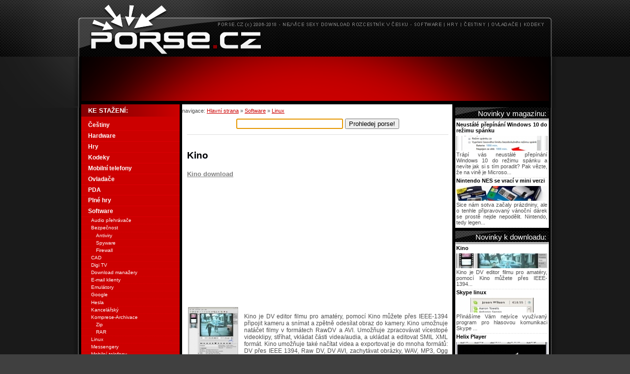

--- FILE ---
content_type: text/html; charset=UTF-8
request_url: https://www.porse.cz/Kino.html
body_size: 6999
content:

<!DOCTYPE html PUBLIC "-//W3C//DTD XHTML 1.0 Strict//EN" "https://www.w3.org/TR/xhtml1/DTD/xhtml1-strict.dtd">
<html xmlns="https://www.w3.org/1999/xhtml" lang="cs">
  <head>
      <meta name="description" content="Kino, Kino je DV editor filmu pro amatéry, pomocí Kino můžete přes IEEE-1394 připojit kameru a snímat a zpětně odesíl" /><meta name="keywords" content="Kino download, Kino stáhnout" /><title>Kino download</title>    <meta http-equiv="content-type" content="text/html; charset=utf-8" />
    <meta http-equiv="Content-language" content="cs" />
    <meta name="viewport" content="width=device-width,initial-scale=1">
    <link rel="shortcut icon" href="/favicon.ico" />

    <link rel="stylesheet" type="text/css" media="screen,projection" href="https://www.porse.cz/styly/hlavni_styl_v2.css" />    
    <link rel="stylesheet" type="text/css" href="https://www.porse.cz/js/fancybox/jquery.fancybox-1.3.4.css" media="screen" />
    <script type="text/javascript" src="https://www.porse.cz/js/porse.js"></script>
    <script type="text/javascript" src="https://www.porse.cz/js/swfobject.js"></script>
    <script type="text/javascript" src="https://www.porse.cz/js/diskuze.js"></script>       

    <script type="text/javascript" src="https://www.porse.cz/js/jquery-1.4.3.min.js"></script>
    <script type="text/javascript" src="https://www.porse.cz/js/fancybox/jquery.fancybox-1.3.4.pack.js"></script>
    <script type="text/javascript" src="https://www.porse.cz/js/pripraveno.js"></script>

<script type="text/javascript" src="https://apis.google.com/js/plusone.js">
  {lang: 'cs'}
</script>    
<script src='https://www.google-analytics.com/ga.js' type='text/javascript'></script>
  </head>
  <body onload="prehodkurzor(); vypislinkkestazeni();">
    <div class="styl-hlavni_ram">
      <!-- banner Porse.cz Maly nebo velky podle reklamy -->
      <div>
        <a href="https://www.porse.cz" rel="nofollow" title="Porse - Hlavní strana">
          <img class="styl-banner" src="/grafika/logo_horni.png" alt="Porse titulka"/></a>

      </div>
      <!-- prostor pro reklamu -->
      <div class="banner_745">
<script type="text/javascript"><!--
google_ad_client = "pub-2287207713234894";
/* porse.cz-leaderboard */
google_ad_slot = "4033888442";
google_ad_width = 728;
google_ad_height = 90;
//-->
</script>
<script type="text/javascript"
src="https://pagead2.googlesyndication.com/pagead/show_ads.js">
</script>        
</div>      <!-- vypis obsahu zacina TADY -->
      <div class="styl-obalka_leva">
      <div class="styl-leve_menu">

        <div class="styl-text-velikost1">
          navigace: 
          <a href="https://www.porse.cz/" title="Hlavní stránka porse.cz">Hlavní strana</a>
             » <a href="https://www.porse.cz/Software.html" title="Software download kategorie">Software</a> » <a href="https://www.porse.cz/Software/Linux.html" title="Linux download podkategorie">Linux</a>        </div>
        <!-- zacatek vyhledavaciho policka -->
        <div class="styl-VYHLEDAVAC">
          <form class="hledej" action="https://www.porse.cz/hledej_redirect.html" method="post">
            <div>
              <input name="dotaz" id="dotaz" type="text" size="25" maxlength="40" value="" class="obdelnicek" />
              <input type="submit" name="hledej" value="Prohledej porse!" class="prohledej" />
            </div>
          </form>
        </div>
        <!-- konec vyhledavaciho policka -->
        <!-- Nastylovat nějak popiskový výpis -->
                    <!-- google_ad_section_start --><div class="styl-VNITREK_seskupeni styl-oddeleny-linkou hreview"><div class="item"><div class="styl-VNITREK_1sloupec"><br /><h1 id="nadpis_programu" class="fn">Kino</h1><script src="https://connect.facebook.net/cs_CZ/all.js#xfbml=1"></script><fb:like href="https://www.porse.cz:443/Kino.html" layout="button_count" show_faces="false" width="100" font=""></fb:like><g:plusone size="small" style="margin-left:15px;"></g:plusone><h2><a href="https://www.porse.cz/Kino/download.html" title="Kino download" rel="nofollow">Kino download</a></h2><div>
<div class="styl-VNITREK_2sloupce-levy">

<script type="text/javascript"><!--
google_ad_client = "pub-2287207713234894";
/* 250x250, porse.cz carcin */
google_ad_slot = "8031890898";
google_ad_width = 250;
google_ad_height = 250;
//-->
</script>
<script type="text/javascript"
src="https://pagead2.googlesyndication.com/pagead/show_ads.js">
</script>

</div>
<div class="styl-VNITREK_2sloupce-levy">

<script type="text/javascript"><!--
google_ad_client = "pub-2287207713234894";
/* 250x250, porse.cz carcin */
google_ad_slot = "8031890898";
google_ad_width = 250;
google_ad_height = 250;
//-->
</script>
<script type="text/javascript"
src="https://pagead2.googlesyndication.com/pagead/show_ads.js">
</script>

</div>
</div> <div class="styl-text-velikost0"> </div></div><div class="styl-text-velikost1-popis styl-VNITREK_seskupeni">        <a id="nahled_obrazku" href="https://www.porse.cz/programy-img/Kino.jpg" title="Kino náhled" rel="nofollow">

                              <img class="photo" src="https://www.porse.cz/programy-nahled/Kino.jpg" alt="Náhled k programu Kino" /></a><br />                

                                    Kino je DV editor filmu pro amatéry, pomocí Kino můžete přes IEEE-1394 připojit kameru a snímat a zpětně odesílat obraz do kamery. Kino umožnuje natáčet filmy v formátech RawDV a AVI.
Umožňuje zpracovávat vícestopé videoklipy, stříhat, vkládat části videa/audia, a ukládat a editovat SMIL XML formát. Kino umožňuje také načítat videa a exportovat je do mnoha formátů: DV přes IEEE 1394, Raw DV, DV AVI, zachytávat obrázky, WAV, MP3, Ogg Vorbis, MPEG-1, MPEG-2, a DivX. Zachycené obrázky umí exportovat do PPM, JPEG, PNG, TIFF, GIF  a jakékoliv další, které podporuje vaše instalace ImageMagick. MP3 vyžaduje lame. Ogg Vorbis vyžaduje oggenc. MPEG-1, MPEG-2, a DivX potřebují mjpegtools 1.6.0.<br /><br /><i>Tento program přidal: <b>Carcin</b></i><br /></div><!-- google_ad_section_end -->  </div><div class="styl-text-velikost1 styl-VNITREK_seskupeni hreview-aggregate">

                              <table class="podrobnosti_programu">

                                <tr>

                                  <td class="titulek_tabulky" colspan="2">

                      

                                    Podrobnosti:</td>

                                </tr>

                                <tr>

                                  <td class="stinovana_bunka">

                                    verze:</td>

                                  <td>1.1.1</td>

                                </tr>

                                <tr>

                      

                                  <td class="stinovana_bunka">

                                    velikost (MB):</td>

                                  <td>10</td>

                                </tr>

                                <tr>

                                  <td class="stinovana_bunka">

                                    výrobce:</td>

                      

                                  <td>Kino</td>

                                </tr>

                                <tr><td class="stinovana_bunka">

                                    nápověda, pomoc:</td>                    

                                  <td><a href="http://kino.schirmacher.de/article/static/2" rel="nofollow" title="Nápověda k Kino">Nápověda Kino </a></td>

                                </tr>

                                <tr>    <td class="stinovana_bunka">

                                    odkaz ke stažení:</td>

                                  <td>

                                    <a href="https://www.porse.cz/Kino/download.html" title="Kino download" rel="nofollow">Kino download</a></td>

                      

                                </tr><tr>

                                  <td class="stinovana_bunka">

                                    licence:</td>

                                  <td>Freeware</td>

                                </tr>

                                <tr>

                      

                                  <td class="stinovana_bunka">

                                    lokalizace:</td>

                                  <td>ENG</td>

                                </tr>

                                <tr>

                                <td class="stinovana_bunka">

                                    Hodnocení uživateli:</td><td><form action="https://www.porse.cz/Kino.html" method="post"><p class="rating"><input type="submit" name="odeslat" value="Nelíbí" class="hodnoceni" /><input type="hidden" name="id" value="1282" /> ||<b> <span class="value">60</span> %</b> (<span class="best">100</span>/<span class="votes">2 lidí</span>) ||<input type="submit" name="odeslat" value="Líbí" class="hodnoceni" /> Nehodnoceno</p></form></td></tr><tr>

                                  <td class="stinovana_bunka">

                                    počet stažení:</td>

                      

                                  <td>1171</td>

                                </tr>

                              </table>

                              </div></div>
<div id="diskuze_cela">

<div class="vypisprvni" id="diskuze_vypisprvni">
<h2>Poslední komentáře v diskuzi</h2>
<i>(celkem 0)</i>
<table>
  
    <tr>
      <td class="diskuze_bunka_1">Diskuze je prázdná. Buďte první.</td> <td class="diskuze_bunka_2"></td> <td class="diskuze_bunka_3"></td>      
    </tr>
  
</table>
<form class="diskuze_formular_doprava"><input type="button" value="Zobrazit všechny" onClick="vypisceloudiskuzi();" /></form>
</div>
</div> 
      </div>
      <!-- konec TOP10 vypisu -->
      <div class="styl-leva_nabidka"><ul><li class="nadpis">KE STAŽENÍ:</li><li class="kategorie"><a href="https://www.porse.cz/Cestiny.html" title="Download z Češtiny" rel="nofollow">Češtiny</a></li><li class="kategorie"><a href="https://www.porse.cz/Hardware.html" title="Download z Hardware" rel="nofollow">Hardware</a></li><li class="kategorie"><a href="https://www.porse.cz/Hry.html" title="Download z Hry" rel="nofollow">Hry</a></li><li class="kategorie"><a href="https://www.porse.cz/Kodeky.html" title="Download z Kodeky" rel="nofollow">Kodeky</a></li><li class="kategorie"><a href="https://www.porse.cz/Mobilni_telefony.html" title="Download z Mobilní telefony" rel="nofollow">Mobilní telefony</a></li><li class="kategorie"><a href="https://www.porse.cz/Ovladace.html" title="Download z Ovladače" rel="nofollow">Ovladače</a></li><li class="kategorie"><a href="https://www.porse.cz/PDA.html" title="Download z PDA" rel="nofollow">PDA</a></li><li class="kategorie"><a href="https://www.porse.cz/Plne_hry.html" title="Download z Plné hry" rel="nofollow">Plné hry</a></li><li class="kategorie"><a href="https://www.porse.cz/Software.html" title="Download z Software" rel="nofollow">Software</a></li><li class="pod"><a href="https://www.porse.cz/Software/Audio-prehravace.html" title="Download z Audio přehrávače" rel="nofollow">Audio přehrávače</a></li><li class="pod"><a href="https://www.porse.cz/Software/Bezpecnost.html" title="Download z Bezpečnost" rel="nofollow">Bezpečnost</a></li><li class="podpod"><a href="https://www.porse.cz/Software/Antiviry.html" title="Download z Antiviry" rel="nofollow" class="3uroven">Antiviry</a></li><li class="podpod"><a href="https://www.porse.cz/Software/Spyware.html" title="Download z Spyware" rel="nofollow" class="3uroven">Spyware</a></li><li class="podpod"><a href="https://www.porse.cz/Software/Firewall.html" title="Download z Firewall" rel="nofollow" class="3uroven">Firewall</a></li><li class="pod"><a href="https://www.porse.cz/Software/CAD.html" title="Download z CAD" rel="nofollow">CAD</a></li><li class="pod"><a href="https://www.porse.cz/Software/Digi-TV.html" title="Download z Digi TV" rel="nofollow">Digi TV</a></li><li class="pod"><a href="https://www.porse.cz/Software/Download-manazery.html" title="Download z Download manažery" rel="nofollow">Download manažery</a></li><li class="pod"><a href="https://www.porse.cz/Software/E-mail-klienty.html" title="Download z E-mail klienty" rel="nofollow">E-mail klienty</a></li><li class="pod"><a href="https://www.porse.cz/Software/Emulatory.html" title="Download z Emulátory" rel="nofollow">Emulátory</a></li><li class="pod"><a href="https://www.porse.cz/Software/Google.html" title="Download z Google" rel="nofollow">Google</a></li><li class="pod"><a href="https://www.porse.cz/Software/Hesla.html" title="Download z Hesla" rel="nofollow">Hesla</a></li><li class="pod"><a href="https://www.porse.cz/Software/Kancelarsky.html" title="Download z Kancelářský" rel="nofollow">Kancelářský</a></li><li class="pod"><a href="https://www.porse.cz/Software/Komprese-Archivace.html" title="Download z Komprese-Archivace" rel="nofollow">Komprese-Archivace</a></li><li class="podpod"><a href="https://www.porse.cz/Software/Zip.html" title="Download z Zip" rel="nofollow" class="3uroven">Zip</a></li><li class="podpod"><a href="https://www.porse.cz/Software/RAR.html" title="Download z RAR" rel="nofollow" class="3uroven">RAR</a></li><li class="pod"><a href="https://www.porse.cz/Software/Linux.html" title="Download z Linux" rel="nofollow">Linux</a></li><li class="pod"><a href="https://www.porse.cz/Software/Messengery.html" title="Download z Messengery" rel="nofollow">Messengery</a></li><li class="pod"><a href="https://www.porse.cz/Software/Mobilni-telefony.html" title="Download z Mobilní telefony" rel="nofollow">Mobilní telefony</a></li><li class="pod"><a href="https://www.porse.cz/Software/Optimalizace-O.S..html" title="Download z Optimalizace O.S." rel="nofollow">Optimalizace O.S.</a></li><li class="pod"><a href="https://www.porse.cz/Software/Ostatni.html" title="Download z Ostatní" rel="nofollow">Ostatní</a></li><li class="pod"><a href="https://www.porse.cz/Software/P2P-sdileni.html" title="Download z P2P sdílení" rel="nofollow">P2P sdílení</a></li><li class="pod"><a href="https://www.porse.cz/Software/Patche.html" title="Download z Patche" rel="nofollow">Patche</a></li><li class="pod"><a href="https://www.porse.cz/Software/PDF.html" title="Download z PDF" rel="nofollow">PDF</a></li><li class="pod"><a href="https://www.porse.cz/Software/Plocha.html" title="Download z Plocha" rel="nofollow">Plocha</a></li><li class="podpod"><a href="https://www.porse.cz/Software/Sporice_obrazovky.html" title="Download z Spořiče obrazovky" rel="nofollow" class="3uroven">Spořiče obrazovky</a></li><li class="pod"><a href="https://www.porse.cz/Software/Prace-s-grafikou.html" title="Download z Práce s grafikou" rel="nofollow">Práce s grafikou</a></li><li class="pod"><a href="https://www.porse.cz/Software/Prace-s-videem.html" title="Download z Práce s videem" rel="nofollow">Práce s videem</a></li><li class="pod"><a href="https://www.porse.cz/Software/Prace-s-webem.html" title="Download z Práce s webem" rel="nofollow">Práce s webem</a></li><li class="podpod"><a href="https://www.porse.cz/Software/Tvorba_stranek.html" title="Download z Tvorba stránek" rel="nofollow" class="3uroven">Tvorba stránek</a></li><li class="pod"><a href="https://www.porse.cz/Software/Prace-se-zvukem.html" title="Download z Práce se zvukem" rel="nofollow">Práce se zvukem</a></li><li class="pod"><a href="https://www.porse.cz/Software/Programovani.html" title="Download z Programování" rel="nofollow">Programování</a></li><li class="pod"><a href="https://www.porse.cz/Software/Prohlizece-webu.html" title="Download z Prohlížeče webu" rel="nofollow">Prohlížeče webu</a></li><li class="pod"><a href="https://www.porse.cz/Software/Pretaktovani.html" title="Download z Přetaktování" rel="nofollow">Přetaktování</a></li><li class="pod"><a href="https://www.porse.cz/Software/Site.html" title="Download z Sítě" rel="nofollow">Sítě</a></li><li class="podpod"><a href="https://www.porse.cz/Software/FTP.html" title="Download z FTP" rel="nofollow" class="3uroven">FTP</a></li><li class="pod"><a href="https://www.porse.cz/Software/Slovniky.html" title="Download z Slovníky" rel="nofollow">Slovníky</a></li><li class="pod"><a href="https://www.porse.cz/Software/Souborove-managery.html" title="Download z Souborové managery" rel="nofollow">Souborové managery</a></li><li class="pod"><a href="https://www.porse.cz/Software/Skola.html" title="Download z Škola" rel="nofollow">Škola</a></li><li class="pod"><a href="https://www.porse.cz/Software/Video-prehravace.html" title="Download z Video přehrávače" rel="nofollow">Video přehrávače</a></li><li class="pod"><a href="https://www.porse.cz/Software/VoIP.html" title="Download z VoIP" rel="nofollow">VoIP</a></li><li class="pod"><a href="https://www.porse.cz/Software/Vypalovani.html" title="Download z Vypalování" rel="nofollow">Vypalování</a></li><li class="pod"><a href="https://www.porse.cz/Software/Vzdalena-sprava.html" title="Download z Vzdálená správa" rel="nofollow">Vzdálená správa</a></li><li class="pod"><a href="https://www.porse.cz/Software/Yahoo.com.html" title="Download z Yahoo.com" rel="nofollow">Yahoo.com</a></li></ul>
      <ul><li class="nadpis">PORSE.CZ:</li>
              <li class="kategorie"><a href="https://www.porse.cz/Pridat_program.php" title="Přidejte vlastní článek" rel="nofollow">Přidejte vlastní článek!</a></li>
              <li class="kategorie"><a href="https://www.porse.cz/Online_hry.html" title="Online hry zdarma" rel="nofollow">Online hry zdarma</a></li>
              </ul><div class="styl-anketa"><form method="post" action="https://www.porse.cz/Kino.html"><table cellpadding="0" cellspacing="0" id="anketova_tabulka" class="anketova_tabulka">
      <tr>
        <td  colspan="2" id="anketa_otazka" class="nadpisova_bunka">
          Jaký operační systém má váš tablet? <input type="hidden" name="otazzka" value="Jaký operační systém má váš tablet?" /></td>
      </tr>
      <tr>
        <td colspan="2">
          <input type="submit" name="hlas" value="Android"/></td>
      </tr>
      <tr>
        <td>
          <span style="float:left">
    
            <img alt="" src="https://www.porse.cz/grafika/0502.gif" height="11" width="120" />
    
          </span>
          <span style="float:right;">
            3739
          </span></td>
      </tr>
      
      <tr>
        <td colspan="2">
          <input type="submit" name="hlas" value="iOS"/></td>
      </tr>
      <tr>
        <td>
          <span style="float:left">
    
            <img alt="" src="https://www.porse.cz/grafika/0502.gif" height="11" width="18.38994383525" />
    
          </span>
          <span style="float:right;">
            573
          </span></td>
      </tr>
      
      <tr>
        <td colspan="2">
          <input type="submit" name="hlas" value="Windows"/></td>
      </tr>
      <tr>
        <td>
          <span style="float:left">
    
            <img alt="" src="https://www.porse.cz/grafika/0502.gif" height="11" width="35.817063385932" />
    
          </span>
          <span style="float:right;">
            1116
          </span></td>
      </tr>
      
      <tr>
        <td colspan="2">
          <input type="submit" name="hlas" value="Jiný"/></td>
      </tr>
      <tr>
        <td>
          <span style="float:left">
    
            <img alt="" src="https://www.porse.cz/grafika/0502.gif" height="11" width="7.991441561915" />
    
          </span>
          <span style="float:right;">
            249
          </span></td>
      </tr>
      
      <tr>
        <td colspan="2">
          <input type="submit" name="hlas" value="Nemám tablet"/></td>
      </tr>
      <tr>
        <td>
          <span style="float:left">
    
            <img alt="" src="https://www.porse.cz/grafika/0502.gif" height="11" width="35.303557100829" />
    
          </span>
          <span style="float:right;">
            1100
          </span></td>
      </tr>
      
      <tr>
        <td colspan="2">
          <input type="submit" name="hlas" value="Co je to tablet?"/></td>
      </tr>
      <tr>
        <td>
          <span style="float:left">
    
            <img alt="" src="https://www.porse.cz/grafika/0502.gif" height="11" width="17.587590264777" />
    
          </span>
          <span style="float:right;">
            548
          </span></td>
      </tr>
        <tr>
        <td  colspan="2" class="souctova_bunka">
          7325 hlasů</td>
      </tr>
    </table></form>
    </div>
    
            
        <p class="styl-doprava">
        <a href="http://www.3dgrafika.cz" title="3Dgrafika - portál o grafice"  rel="nofollow"><img src="https://www.porse.cz/bannery/180_41_3Dgrafika_cz.jpg" alt="3Dgrafika"  /></a>
<a href="http://www.ddworld.cz" title="DigitalDooM´s DigiWorld"  rel="nofollow"><img src="https://www.porse.cz/bannery/180_41_ddworld_cz.jpg" alt="DigitalDooM´s DigiWorld" /></a>

<br />

<img src="https://www.porse.cz/grafika/ke_stazeni_cerne.gif" alt="ke stazeni" /> 
        </p>  
        
      </div></div>
      <!-- pravy SLOUPEC --> 
      <div class="styl-VNITREK"> 

                <div class="styl-text-velikost1-doporucujeme-hwmag">  
                        </div>
        <div class="menu-nadpis">
              Novinky v magazínu:
        </div> 
        <div class="styl-text-velikost1-doporucujeme"> 
                        <h4>Neustálé přepínání Windows 10 do režimu spánku</h4><div class="vypisy-doporucujeme"><a href="https://www.porse.cz/Magazin/Neustale_prepinani_Windows_10_do_rezimu_spanku.html" title="Neustálé přepínání Windows 10 do režimu spánku"><img src="https://www.porse.cz/clanky_prouzek/rezim spanku windows 10.jpg" alt="Článek Neustálé přepínání Windows 10 do režimu spánku"/></a> Trápí vás neustálé přepínání Windows 10 do režimu spánku a nevíte jak si s tím poradit? Pak vězte, že na vině je Microso...</div><h4>Nintendo NES se vrací v mini verzi</h4><div class="vypisy-doporucujeme"><a href="https://www.porse.cz/Magazin/Nintendo_NES_se_vraci_v_mini_verzi.html" title="Nintendo NES se vrací v mini verzi"><img src="https://www.porse.cz/clanky_prouzek/Nintendo NES se vrací v mini verzi.jpg" alt="Článek Nintendo NES se vrací v mini verzi"/></a> Sice nám sotva začaly prázdniny, ale o tenhle připravovaný vánoční dárek se prostě nejde nepodělit. Nintendo, tedy legen...</div>        </div>
        <div class="menu-nadpis">Novinky k downloadu:</div>  
        <div class="styl-text-velikost1-doporucujeme"> 
            <h4>Kino</h4><div class="vypisy-doporucujeme"><a href="https://www.porse.cz/Kino.html" title="Kino"><img src="https://www.porse.cz/programy-prouzek/Kino.jpg" alt="Náhled programu Kino"/></a> Kino je DV editor filmu pro amatéry, pomocí Kino můžete přes IEEE-1394...</div><h4>Skype linux</h4><div class="vypisy-doporucujeme"><a href="https://www.porse.cz/Skype_linux.html" title="Skype linux"><img src="https://www.porse.cz/programy-prouzek/skype_linux.jpg" alt="Náhled programu Skype linux"/></a> Přinášíme Vám nejvíce využívaný program pro hlasovou komunikaci Skype ...</div><h4>Helix Player</h4><div class="vypisy-doporucujeme"><a href="https://www.porse.cz/Helix_Player.html" title="Helix Player"><img src="https://www.porse.cz/programy-prouzek/helix_player.jpg" alt="Náhled programu Helix Player"/></a> The Helix Player je audio a video přehrávač vycházející z Helix DNA Cl...</div><h4>FireFox pro linux</h4><div class="vypisy-doporucujeme"><a href="https://www.porse.cz/FireFox_pro_linux.html" title="FireFox pro linux"><img src="https://www.porse.cz/programy-prouzek/Firefox pro linux.jpg" alt="Náhled programu FireFox pro linux"/></a> Přinášíme Vám klasický webový prohlížeč pro linux FireFox. U FireFox n...</div>        </div>
        
<div class="menu-nadpis">Nejstahovanější za měsíc:</div>
<div class="styl-text-velikost1-doporucujeme">


	
		<h4>Gta san andreas čeština</h4>

		<div class="vypisy-doporucujeme"><a href="https://www.porse.cz/Gta_san_andreas_cestina.html" title="Gta san andreas čeština"><img
				src="https://www.porse.cz/programy-prouzek/gta-san-andreas.jpg" alt="Náhled programu Gta san andreas čeština"/></a>
			Čeština do gta san andreas download zdarma. Pokud hledáte čeština do gta san andreas tak si ji můete
		</div>
	
		<h4>Windows 8.1 ke stažení zdarma</h4>

		<div class="vypisy-doporucujeme"><a href="https://www.porse.cz/Windows_8.1_ke_stazeni_zdarma.html" title="Windows 8.1 ke stažení zdarma"><img
				src="https://www.porse.cz/programy-prouzek/Windows 8.1 ke stažení zdarma.jpg" alt="Náhled programu Windows 8.1 ke stažení zdarma"/></a>
			Společnost Microsoft za dobu své působnosti urazila pořádný kus práce směrem dopředu a výsledkem jso
		</div>
	
		<h4>Minecraft</h4>

		<div class="vypisy-doporucujeme"><a href="https://www.porse.cz/Minecraft.html" title="Minecraft"><img
				src="https://www.porse.cz/programy-prouzek/Minecraft.jpg" alt="Náhled programu Minecraft"/></a>
			Minecraft je hra s malými kostičkami, které můžete postupně skládat na sebe a po nějaké době z toho 
		</div>
	
		<h4>Subway surfers</h4>

		<div class="vypisy-doporucujeme"><a href="https://www.porse.cz/Subway_surfers.html" title="Subway surfers"><img
				src="https://www.porse.cz/programy-prouzek/Subway surfers.jpg" alt="Náhled programu Subway surfers"/></a>
			Hru Subway surfers jistě netřeba nikomu dlouho představovat, jedná se totiž o hru známou především d
		</div>
	
		<h4>Daemon tools v češtině</h4>

		<div class="vypisy-doporucujeme"><a href="https://www.porse.cz/Daemon_tools_v_cestine.html" title="Daemon tools v češtině"><img
				src="https://www.porse.cz/programy-prouzek/Daemon tools v češtině.jpg" alt="Náhled programu Daemon tools v češtině"/></a>
			Prověřený nástroj pro práci s obrazy disků respektive s virtuálními mechanikami Daemon tools je nepo
		</div>
	
		<h4>KBoard</h4>

		<div class="vypisy-doporucujeme"><a href="https://www.porse.cz/KBoard.html" title="KBoard"><img
				src="https://www.porse.cz/programy-prouzek/kboard.jpg" alt="Náhled programu KBoard"/></a>
			KBoard je skvělé diskuzní fórum, které naprogramoval mladý programátor Štěpán Mátl, se hodí napříkla
		</div>
	
		<h4>Adobe flash player 20</h4>

		<div class="vypisy-doporucujeme"><a href="https://www.porse.cz/Adobe_flash_player_20.html" title="Adobe flash player 20"><img
				src="https://www.porse.cz/programy-prouzek/Adobe flash player 20.jpg" alt="Náhled programu Adobe flash player 20"/></a>
			Adobe flash player 20 je klasický plugin bez kterého se ani v roce 2016 ve vašem prohlížeči neobejde
		</div>
	

</div>        
     <div class="styl-reklamni_pruh">

          <p class="styl-doprava">
                    <a href="https://www.porse.cz/rss.php" title="RSS porse.cz čtečka" rel="nofollow"><img src="https://porse.cz/grafika/rss.png" class="rss" alt="RSS čtečka porse.cz" /></a>          
            <a href="https://www.toplist.cz/stat/367135" rel="nofollow">
<script type="text/javascript">
<!--
document.write ('<img src="https://toplist.cz/count.asp?id=367135&amp;logo=mc&amp;http='+escape(document.referrer)+'&amp;wi='+escape(window.screen.width)+'&amp;he='+escape(window.screen.height)+'&amp;cd='+escape(window.screen.colorDepth)+'&amp;t='+escape(document.title)+'" width="88" height="60" border=0 alt="TOPlist" />');
//--></script></a>
            <del><noscript>
              <img src="https://toplist.cz/count.asp?id=367135&amp;logo=mc" border="0" alt="TOPlist" width="88" height="60" />
              </noscript></del>
              
              
                <a href="https://www.toplist.cz/" target="_top" rel="nofollow">

                  <img src="https://toplist.cz/dot.asp?id=553400" border="0" alt="TOPlist" width="1" height="1"/></a>
          </p>
        </div> 
      </div>
       <div class="styl-paticka">      
	<br />
	<b>Porse.cz</b>

	- český download rozcestník, hry ke stažení zdarma | 
	<a href="https://www.porse.cz/Kontaktujte_nas.html" rel="nofollow">Kontakty</a>
	| 
	<a href="https://www.porse.cz/Prezentace_porse.pdf" rel="nofollow">Reklama</a>
	| 
	<a href="https://www.porse.cz/Podminky_uzivani.html" rel="nofollow">Podmínky užívání</a>
	| 
	<a href="https://www.porse.cz/Pridat_program.php?akce=neplacene" rel="nofollow">Přidat obsah</a>
	| 
	<a href="https://www.porse.cz/Ikony_pro_vas_web.html" rel="nofollow">Ikonky pro Vaše stránky</a>
 
	<br /></div>    </div>
    <!--
<script src="https://www.google-analytics.com/urchin.js" type="text/javascript">
</script>

<script type="text/javascript">
_uacct = "UA-1503105-2";
urchinTracker();
</script> -->

<script type="text/javascript">
var pageTracker = _gat._getTracker("UA-1503105-2");
/*
pageTracker._setCustomVar(
      2,                   // Required - This custom var is set to slot 1
      "Kategorie",           // Required - The top-level name for your online content categories
      "Ta_testovaci",  // Required - Sets the value of "Section" to for this particular article
      3                    // Optional - Sets the scope to page-level
   );      
pageTracker._setCustomVar(
      2,                   // Required - This custom var is set to slot 1
      "Typ_stranky",           // Required - The top-level name for your online content categories
      "Program",  // Required - Sets the value of "Section" to  for this particular article
      3                    // Optional - Sets the scope to page-level
   );                  
  */                
pageTracker._deleteCustomVar(1);
pageTracker._deleteCustomVar(2);      
pageTracker._setSiteSpeedSampleRate(100);   
pageTracker._trackPageview();   
</script>

    <div id="mrakodrap" class="skyscraper">

</div>
    
    </body>
</html>



--- FILE ---
content_type: text/html; charset=utf-8
request_url: https://accounts.google.com/o/oauth2/postmessageRelay?parent=https%3A%2F%2Fwww.porse.cz&jsh=m%3B%2F_%2Fscs%2Fabc-static%2F_%2Fjs%2Fk%3Dgapi.lb.en.2kN9-TZiXrM.O%2Fd%3D1%2Frs%3DAHpOoo_B4hu0FeWRuWHfxnZ3V0WubwN7Qw%2Fm%3D__features__
body_size: 162
content:
<!DOCTYPE html><html><head><title></title><meta http-equiv="content-type" content="text/html; charset=utf-8"><meta http-equiv="X-UA-Compatible" content="IE=edge"><meta name="viewport" content="width=device-width, initial-scale=1, minimum-scale=1, maximum-scale=1, user-scalable=0"><script src='https://ssl.gstatic.com/accounts/o/2580342461-postmessagerelay.js' nonce="RCeMKhEzkHeENv1JigoQXg"></script></head><body><script type="text/javascript" src="https://apis.google.com/js/rpc:shindig_random.js?onload=init" nonce="RCeMKhEzkHeENv1JigoQXg"></script></body></html>

--- FILE ---
content_type: text/html; charset=utf-8
request_url: https://www.google.com/recaptcha/api2/aframe
body_size: 268
content:
<!DOCTYPE HTML><html><head><meta http-equiv="content-type" content="text/html; charset=UTF-8"></head><body><script nonce="ISX0HZe6gsQQ-gxZ7fNyjQ">/** Anti-fraud and anti-abuse applications only. See google.com/recaptcha */ try{var clients={'sodar':'https://pagead2.googlesyndication.com/pagead/sodar?'};window.addEventListener("message",function(a){try{if(a.source===window.parent){var b=JSON.parse(a.data);var c=clients[b['id']];if(c){var d=document.createElement('img');d.src=c+b['params']+'&rc='+(localStorage.getItem("rc::a")?sessionStorage.getItem("rc::b"):"");window.document.body.appendChild(d);sessionStorage.setItem("rc::e",parseInt(sessionStorage.getItem("rc::e")||0)+1);localStorage.setItem("rc::h",'1768959710934');}}}catch(b){}});window.parent.postMessage("_grecaptcha_ready", "*");}catch(b){}</script></body></html>

--- FILE ---
content_type: text/css
request_url: https://www.porse.cz/styly/hlavni_styl_v2.css
body_size: 5812
content:
html{background:#404040 url('https://www.porse.cz/grafika/body_opakovaci_40.png') repeat-y top center;}
body{font-size:100%;margin:0px auto;padding:0px;font-family:arial, sans-serif;text-align:center;background:url('https://www.porse.cz/grafika/body_opakovaci_40_body.png') no-repeat top center;}
/* hlavní banner - hlavička */
.styl-banner{width:950px;padding:0px;border:0px;}
.banner_745{width:950px;text-align:center;margin-top:-4px;margin-bottom:3px;}
.banner_200{float:left;height:100px;width:200px;text-align:center;font-size:75%;color:rgb(255,255,255);}
.banner_200 a{text-decoration:none;color:rgb(255,255,255);}
img{border:0px;}
/* copyright - patička */
.styl-paticka{clear:both;margin:0px;padding:0px;font-family:verdana, arial, sans serif;font-size:0.7em;color:#ffffff;text-align:center;background:#000000;}
.styl-paticka a{color:rgb(128,128,128);text-decoration:none;}
.styl-paticka a:hover{color:#ffffff;}
/* celá stránka jako taková */
.styl-hlavni_ram{width:950px;margin:0px auto;padding:0px;text-align:left;}
.styl-obalka_leva{float:left;width:754px;}
/* leve menu */
.styl-leva_nabidka{float:left;width:200px;margin:0px;padding:0px;color:rgb(75,75,75);font-size:0.7em;}
.styl-leva_nabidka ul{width:200px;margin:0px 0px 6px 0px;padding:0px;background-color:#cc0000;}
.styl-leva_nabidka li{list-style:none;margin:0px;padding:0px;}
.styl-leva_nabidka li.pod{list-style:none;margin:0px;padding:0px;border-bottom:dotted 1px #dc0005;}
.styl-leva_nabidka li.kategorie a{display:block;min-height:1.7em;height:auto !important;height:1.7em;line-height:1.7em;margin:0px;padding:0px 7px 0px 14px;border-bottom:solid 1px #dc0005;color:#ffffff;font-size:110%;background:#cc0000;font-weight:bold;}
.styl-leva_nabidka li.kategorie a:hover{background:#ffffff;color:#000000;text-decoration:none;}
.styl-leva_nabidka li a{display:block;min-height:1.4em;height:auto !important;height:1.4em;line-height:1.4em;margin:0px;padding:0px 7px 0px 20px;color:#ffffff;text-decoration:none;font-size:90%;}
.styl-leva_nabidka li a:hover, .styl-leve_menu li a.selected{background:#ffffff;color:#000000;text-decoration:none;}
.styl-leva_nabidka li li a{display:block;min-height:1.7em;height:auto !important;height:1.7em;line-height:1.7em;margin:0px;padding:0px 7px 0px 30px;color:rgb(75,75,75);text-decoration:none;font-size:120%;}
.styl-leva_nabidka li li a:hover, .styl-leve_menu li a.selected{background:#ffffff;color:#000000;text-decoration:none;padding:0px 7px 0px 14px;}
.styl-leva_nabidka li a.selected{color:rgb(254,64,64);}
.styl-leva_nabidka li.podpod a{padding:0px 0px 0px 30px;border-bottom:dotted 1px #dc0005;}
.styl-leva_nabidka li.nadpis{width:182px;margin:0px;padding:0px 4px 5px 14px;background:#cc0000 url(https://www.porse.cz/grafika/sipka_menu3_menu.gif) no-repeat top left;font-size:120%;color:#ffffff;display:block;min-height:2em;height:auto !important;height:2em;line-height:2em;font-weight:bold;}
/* prostredek */
.styl-leve_menu{overflow:hidden;clear:both;float:right;width:549px;min-height:500px;margin:0px;color:rgb(75,75,75);background:#ffffff;}
.styl-reklamni_pruh{margin:0px 0px 0px 0px;padding:0px 0px 0px 0px;}
/* prave menu */
.styl-VNITREK{float:right;width:190px;margin:0px;padding:0px;color:rgb(75,75,75);font-size:0.7em;}
.styl-facebook{background:#ffffff;margin:0px 0px 5px 0px;width:190px;overflow:hidden}
/* strankovani */
.strankovani{text-align:center;margin:0px;padding:7px 0px 0px 0px;font-size:100%;font-weight:bold;}
.strankovani a{color:rgb(0,0,0);text-decoration:none;}
.strankovani a:hover{color:rgb(254,64,64);}
.podkat a{color:rgb(0,0,0);font-size:9pt;}
.podkat a:hover{color:rgb(254,64,64);text-decoration:none;}
/* blok v jednom vodorovném pruhu */
.styl-VNITREK_seskupeni{clear:both;float:left;width:539px;padding:0px 0px 0px 10px;margin:15px 0px 7px 0px;background:#ffffff;}
.styl-VNITREK_seskupeni_cerveny{clear:both;float:left;width:549px;padding:0px 0px 10px 10px;margin:6px 0px 7px 0px;background:#cc0000;}
.styl-VNITREK_seskupeni_cerveny p{color:#ffffff;background-color:#cc0000;padding:10px 0px 0px 0px;}
.styl-text-velikost2-cerveny{font-size:85%;margin:-15px 0px 0px 0px;}
.styl-VNITREK_seskupeni_cerveny p a{color:#ffffff;background-color:#cc0000;}
/* oddělení bloku čarou */
.styl-oddeleny-linkou{padding-bottom:15px;margin:0px 0px 0px 0px;background:#ffffff url('https://www.porse.cz/grafika/hledaci_linka.png') no-repeat bottom center;}
.styl-stred{text-align:center;}
/* formulář vyhledávání */
.styl-VYHLEDAVAC{overflow:hidden;text-align:center;width:550px;height:25px;margin:0px 0px 6px 0px;padding:10px 0px 15px 0px;background:#ffffff url('https://www.porse.cz/grafika/hledaci_linka.png') no-repeat bottom center;}
.obdelnicek{}
.styl-VYHLEDAVAC2{text-align:right;width:550px;height:48px;background:#ffffff url(searchbg.gif) no-repeat top right;padding:10px 0px 0px 0px;color:#000;clear:both;text-align:center;  }
.styl-VYHLEDAVAC2 input.obdelnicek2{width:145px; height:25px;border:none;background:rgb(70,69,72) url(input.gif) no-repeat;  padding:5px 10px 0 25px; color:#808080;}
.styl-VYHLEDAVAC2 input.submit{border:0;height:27px;width:100px;background:#ABC43C url(button.gif) no-repeat;color:#FFF;padding:0px 0px 7px 0px;  margin:0px 0px 3px 0px;font:bold 75% Arial,Helvetica,Sans-Serif;}
/* blok o 1 sloupci */
.styl-VNITREK_1sloupec{overflow:visible;width:520px;margin:0px;padding:0px;}
.styl-VNITREK_1sloupec_reklama_vypisy{overflow:visible;width:525px;margin:0px;padding:0px;text-align:center;}
.styl-VNITREK_1sloupec_reklama_vypisy img{border:none;}
.styl-VNITREK_1sloupec a{color:#cc0000;font-family:arial, sans-serif;font-weight:bold;line-height:14px;}
.styl-VNITREK_1sloupec a:hover{color:rgb(254,64,64);}
.styl-VNITREK_1sloupec h2 a{margin:0px;padding:0px;color:rgb(128,128,128);font-weight:bold;font-size:90%;}
.styl-VNITREK_1sloupec h2 a:hover{margin:0px;padding:0px;color:rgb(128,128,128);font-weight:bold;font-size:90%;}
/* blok o 2 sloupcích */
.styl-VNITREK_2sloupce-levy{overflow:visible;float:left;width:260px;margin:0px 0px 0px 0px;padding:0px;}
.styl-VNITREK_2sloupce-pravy{overflow:visible;float:right;width:260px;margin:0px 0px 0px 5px;padding:0px;}
/* vypisy kategorii */
.styl-vypisy{overflow:visible;float:left;width:260px;margin:0px;padding:0px;padding:10px 0px 0px 0px;background:url(https://www.porse.cz/grafika/slozka.gif) no-repeat;background-position:0px 12px;text-indent:20px;}
/* blok o 3 sloupcích */
.styl-VNITREK_3sloupce-levy{overflow:visible;float:left;width:167px;margin:0px 10px 0px 0px;padding:0px;background-color:rgb(255,255,255);}
.styl-VNITREK_3sloupce-stredni{overflow:visible;float:left;width:167px;margin:0px 10px 0px 0px;padding:0px;background-color:rgb(255,255,255);}
.styl-VNITREK_3sloupce-pravy{overflow:visible;float:right;width:167px;margin:0px;padding:0px;background-color:rgb(255,255,255);}
/* formátování TEXTU */
h3{margin:0px;padding:0px;color:rgb(0,0,0);font-weight:bold;font-size:80%;}
h2{margin:0px;padding:0px;color:rgb(254,64,64);font-weight:bold;font-size:90%;text-align:left;}
h2 a{margin:0px;padding:0px;color:rgb(254,64,64);font-weight:bold;font-size:90%;}
h1{margin:0px;padding:0px;color:rgb(0,0,0);font-weight:bold;font-size:120%;text-shadow: 0px 1px 0px #C8D0E7;}
.styl-nadpis-velikost1{margin:0px;padding:0px;color:rgb(0,0,0);font-weight:bold;font-size:115%;}
.styl-nadpis-velikost2{margin:0px;padding:0px;color:rgb(0,0,0);font-weight:bold;font-size:130%;}
.styl-nadpis-velikost3{margin:0px;padding:0px;color:rgb(0,0,0);font-weight:bold;font-size:150%;}
.styl-text-eshop{font-size:20px;color:#000000;padding:0px 0px 0px 80px;}
.styl-text-eshop img{float:left;}
.styl-text-eshop a{font-size:22px;color:#202020;text-decoration:none;text-shadow: 0px 1px 0px #C8D0E7;}
.styl-text-eshop a:hover{font-size:22px;color:#8c1d00;text-decoration:none;text-shadow: 0px 1px 0px #C8D0E7;}
.styl-text-velikost0{color:#777777;font-size:70%;}
.styl-text-velikost1{margin:0px;padding:7px 0px 0px 0px;background-color:rgb(255,255,255);font-size:70%;}
.styl-text-velikost2{margin:0px;padding:7px 0px 0px 0px;background-color:rgb(255,255,255);font-size:85%;}
.styl-text-velikost3{margin:0px;padding:7px 0px 0px 0px;background-color:rgb(255,255,255);}
.styl-text-velikost1-doporucujeme{margin:0px 0px 6px 0px;padding:0px 3px 0px 2px;background-color:rgb(255,255,255);font-size:100%;text-align:justify;}
.styl-text-velikost1-doporucujeme h4{margin:0px;padding:0px;color:rgb(0,0,0);font-weight:bold;font-size:100%;}
.styl-text-velikost1-doporucujeme .vypisy-doporucujeme a{color:#cc0000;}
.styl-text-velikost1-doporucujeme .vypisy-doporucujeme a:hover{color:rgb(0,0,0);}
styl-text-velikost1-doporucujeme a{text-decoration:none;color:#cc0000;}
.styl-text-velikost1-popis{margin:0px;padding:7px 0px 0px 0px;background-color:rgb(255,255,255);font-size:75%;text-align:justify;text-indent:15px;width:530px;}
.styl-text-velikost1-popis h3{margin:0px 0px 15px 0px;padding:0px;color:rgb(128,128,128);font-weight:bold;font-size:100%;}
.styl-text-velikost1-popis h4{margin:0px;padding:0px;color:rgb(0,0,0);font-weight:bold;font-size:100%;}
.styl-text-velikost1-popis a{color:#cc0000;}
.styl-text-velikost1-popis a:hover{color:rgb(0,0,0);}
.styl-text-velikost0 p{margin:0px;padding:6px 0px 6px 0px;}
.styl-text-velikost1 p{margin:0px;padding:6px 0px 6px 0px;}
.styl-text-velikost1 a{color:#cc0000;}
.styl-text-velikost1 a:hover{color:rgb(0,0,0);}
.styl-text-velikost1 a.nadpis{color:#cc0000;font-weight:bold;font-size:135%;}
.styl-text-velikost1 a.nadpis:hover{color:rgb(0,0,0);font-weight:bold;font-size:135%;}
/* formátování TABULEK */
table.podrobnosti_programu{width:100%;margin:0px 0px 30px 0px}
table.podrobnosti_programu td.titulek_tabulky{background-color:rgb(128,128,128);color:rgb(255,255,255);font-weight:bold;padding:3px 5px 2px 15px;}
table.podrobnosti_programu td.stinovana_bunka{width:150px;background-color:rgb(220,220,220);font-weight:bold;padding:3px 5px 2px 15px;}
table.podrobnosti_programu td a{margin:0px;padding:0px;color:rgb(128,128,128);font-weight:bold;}
table.podrobnosti_programu td a:hover{margin:0px;padding:0px;color:rgb(128,128,128);font-weight:bold;}
table.linky{width:100%;text-align:center;}
table.linky td.titulek_tabulky_off{background-color:rgb(128,128,128);color:rgb(255,255,255);font-weight:bold;padding:3px 5px 2px 5px;text-align:center;width:100px;}
table.linky td.titulek_tabulky_on{background-color:rgb(254,64,64);color:rgb(255,255,255);font-weight:bold;padding:3px 5px 2px 5px;text-align:center;width:100px;}
table.linky td.stinovana_bunka{font-weight:bold;height:100px;text-align:center;padding:0px;}
table.linky td.stinovana_bunka img{border:0px;}
table.linky td.krajni{width:150px;}
table.linky td.stinovana_bunka a:visited img, table.linky td.stinovana_bunka a img{filter:alpha(opacity=45);filter:progid:DXImageTransform.Microsoft.Alpha(opacity=45);-moz-opacity:0.60;opacity:0.6;background:white;}
table.linky td.stinovana_bunka a:hover img{filter:alpha(opacity=100);filter:progid:DXImageTransform.Microsoft.Alpha(opacity=100);-moz-opacity:1.00;opacity:1;}
table.nadpis{border:none; width:190px;}
table.nadpis td{height:29px;padding:0px 5px 0px 0px;text-align:right;font-size:120%;background-color:rgb(50,51,51);color:rgb(255,255,255);background:rgb(50,51,51) url(https://www.porse.cz/grafika/sipka_menu3.gif) no-repeat top left; vertical-align:middle;}
.menu-nadpis{border:none;width:185px;height:24px;margin:0px 0px 0px 0px;padding:5px 5px 0px 0px;text-align:right;font-size:130%;background-color:rgb(50,51,51);color:rgb(255,255,255);background:rgb(50,51,51) url(https://www.porse.cz/grafika/sipka_menu3.gif) no-repeat top left;}
.menu-nadpis a{color:#ffffff;text-decoration:none;}
.menu-nadpis a:hover{color:#cdcdcd;text-decoration:none;}
/* formátování OBRÁZKU */
.photo{float:left;margin:0px 10px 0px 0px;padding:2px;border:0px;}
/* kdesi a cosi */
.styl-doprava{text-align:right;}
.styl-doprava a{text-decoration:none;font-weight:bold;color:#cc0000;}
.styl-doprava a:hover{color:#ffffff;}
/* Vycsskování náhledových obrázků na titulku*/
a.nahled{position:relative;}
/*this is the key*/
z-index:24;}
a.nahled:hover{z-index:25;background-color:white;}
a.nahled span{display:none;}
a.nahled:hover span{
/*the span will display just on:hover state*/
display:block;position:absolute;top:-100px;left:50px;border:1px solid rgb(184,184,184);text-align:center;margin:0;padding:2px;}
a.nahled:hover span img{margin:0;padding:0;border:none;}
h1.vypisprogramy{font-size:14pt;text-align:center;padding:20px;}
table.hledej{width:100%;;}
table.hledej tr.prvni{background-color:rgb(128,128,128);}
table.hledej tr th{font-size:9pt;text-align:center;padding:3px 5px 2px 5px;}
table.hledej tr th a{color:rgb(255,255,255);font-weight:bold;text-decoration:none;}
table.hledej tr th a:hover{color:rgb(254,64,64);font-weight:bold;text-decoration:none;}
table.hledej th.HODNOCENI{width:50px;}
table.hledej td.hodnoceni{text-align:center;}
table.hledej th.TYP{width:50px;}
table.hledej th.VELIKOST{width:50px;}
table.hledej th.STAHNUTO{width:50px;}
table.hledej td{text-align:left;font-size:9pt;margin:0px;padding:0px;}
table.hledej td.prvni{text-align:left;}
table.hledej td.posledni{text-align:center;}
table.hledej a.a{background:url(https://www.porse.cz/grafika/sipka1.gif) right no-repeat;padding-right:10px;}
table.hledej a.b{background:url(https://www.porse.cz/grafika/sipka2.gif) right no-repeat;padding-right:10px;}
table.hledej tr.b td{border-bottom:dashed rgb(220,220,220) 1px;font-family:MS Sans Serif, Geneva, sans-serif;}
table.hledej tr.a td{border-bottom:dashed rgb(220,220,220) 1px;font-family:MS Sans Serif, Geneva, sans-serif;}
table.hledej tr.d td{border-bottom:solid rgb(220,220,220) 2px;height:115px;font-family:MS Sans Serif, Geneva, sans-serif;}
table.hledej tr.c td{font-family:MS Sans Serif, Geneva, sans-serif;}
table.hledej a{color:rgb(254,64,64);font-size:9pt;}
table.hledej tr.a a{color:#cc0000;}
table.hledej tr.c a{color:#cc0000;}
table.hledej tr.b a{color:rgb(0,0,150);}
table.hledej tr.a a:hover{color:rgb(254,64,64);}
table.hledej tr.c a:hover{color:rgb(254,64,64);}
table.hledej tr.b a:hover{color:rgb(254,64,64);}
table.hledej h2{margin:0px;padding:0px;line-height:10pt;}
table.hledej em{font-style:normal;font-size:0.5em;color:#cdcdcd;padding:0;margin:0;}
table.hledej p{margin:0;padding:2px 0px 0px 10px;font-size:8pt;}
/*             styles for the star rater                */
.star-rating{list-style:none;margin:0px;padding:0px;width:50px;height:10px;position:relative;background:url(https://www.porse.cz/grafika/testh.png) top left repeat-x;}
.star-rating li{padding:0px;margin:0px;height:10px;line-height:10px;
/*\*/
float:left;
/* */
 }
.stylnavod-obrazek1{float:left;margin:0px 10px 0px 0px;padding:2px;border:0px;}
.stylnavod-obrazek2{padding:10px;border:0px;display:block;margin-left:auto;margin-right:auto;}
.stylnavod-text-velikost2{margin:0px;padding:15px 0px 15px 0px;background-color:rgb(255,255,255);font-size:85%;text-align:justify;}
table.linkuj{width:100%;}
table.linkuj td{padding:3px;}
table.linkuj td.html1, table.linkuj td.html2, table.linkuj td.html3{font-size:7pt;font-family:Courier New, Courier, monotype;}
/* formátování ankety */
.anketova_tabulka{height:235px; border:none; width:200px; margin:0px; padding:0px;background:#202020;color:#fff;}
#anketa_otazka{padding:2px 3px 0px 6px;text-align:right;font-size:120%;background-color:rgb(50,51,51);color:rgb(255,255,255);background:rgb(50,51,51);}
#anketova_tabulka td.souctova_bunka{text-align:center;color:#fff;background:#000000 url(https://www.porse.cz/grafika/pozadi_anketa.png) no-repeat top left;height:35px;}
.anketova_tabulka td.nadpisova_bunka{}
.styl-anketa td{color:#000000; margin:0px; padding:1px 2px 2px 2px; font-size:12px; font-family:arial,sans-serif;background:#202020;color:#fff;}
.styl-anketa a{text-decoration:none; color:#000000;}
.styl-anketa a:hover{text-decoration:underline;}
.superbarik{float:left; font-size:2px; height:11px;}
.superbarik-kraj{float:left; font-size:2px; height:11px; width:1px;}
.styl-anketa input{color:#fff;background:#202020;border:none; cursor:pointer; padding-top:4px; width:150px; font-size:80%; text-align:left;}
/* formatovani diskuze */
.styl-diskuze{clear:both;margin:0px;padding:7px 0px 0px 0px;background-color:rgb(255,255,255);font-size:80%;text-align:center;}
.styl-diskuze ul{list-style-image:url("https://www.porse.cz/grafika/forum_pridat.gif"); }
.styl-diskuze a{margin:0px 0px 0px 4px;color:rgb(0,0,255);text-decoration:none;}
.styl-diskuze a:hover{color:rgb(254,64,64);}
.styl-diskuze a.nadpis{color:rgb(0,0,255);font-weight:bold;font-size:135%;}
.styl-diskuze a.nadpis:hover{color:rgb(254,64,64);font-weight:bold;font-size:135%;}
.prispevek-horni{height:30px;background:#ffffff;}
.prispevek-text{color:#000;padding:0px 9px 9px 129px; margin:0px;background:#ffffff url(https://www.porse.cz/grafika/pozadi_vypisy.png) no-repeat bottom right;font-size:70%;text-align:justify;}
.prispevek-nick{float:left; width:110px; padding:0px 0px 0px 9px;font-size:70%;color:#000;border-right:1px solid #cdcdcd;}
.prispevek-nadpis{font-size:110%; font-weight:bold;}
.prispevek-nadpis img{float:left; padding:0px 4px 0px 0px;}
.prispevek-kecy{padding:10px 0px 0px 0px;}
.prispevek-kontrola{color:#cdcdcd; text-align:right;}
.prispevek-navigace{color:#808080; text-align:right;}
.prispevek-navigace a{color:#808080;text-decoration:none;}
.prispevek-navigace a:hover{color:#000;}
.hry-horni{width:525px;height:30px; background:#dcdcdc url(https://www.porse.cz/grafika/prispevek_horni.gif) no-repeat;}
.hry-nahled a{color:rgb(0,0,0);text-decoration:none;font-weight:bold;}
.hry-nahled a:hover{color:rgb(254,64,64);}
.hry-nahled{float:left;padding:0px 10px 0px 10px;text-align:center;width:140px;}
.hry-lista{width:505px;min-height:140px;color:#000;padding:0px 10px 9px 10px; margin:0px;background:#ffffff url(https://www.porse.cz/grafika/pozadi_vypisy.png) no-repeat bottom right;font-size:75%;text-align:justify;}
.hry-vypisy-obrazek{float:left;width:150px;height:110px; padding:0px 0px 0px 9px;font-size:70%;color:#000;}
.hry-vypisy-text{color:#000;min-height:100px;padding:0px 9px 19px 129px; margin:0px;background:#ffffff url(https://www.porse.cz/grafika/pozadi_vypisy.png) no-repeat bottom right;font-size:70%;text-align:justify;}
.hry-vypisy-text a{text-decoration:none;font-weight:bold;color:#000;}
.maly-box-horni{height:15px; width:260px; background:#dcdcdc url(https://www.porse.cz/grafika/maly_box_horni.gif) no-repeat;}
.maly-box-text{color:#000;min-height:100px;padding:0px 9px 9px 129px; margin:0px;background:#dcdcdc url(https://www.porse.cz/grafika/maly_box_dolni.gif) no-repeat bottom left;font-size:70%;text-align:justify;}
.maly-box-obrazek{float:left;width:140px;height:110px; padding:0px 0px 0px 9px;font-size:70%;color:#000;}
.pridavani-text{color:#000;padding:0px 29px 9px 29px; margin:0px;background:#ffffff;font-size:70%;text-align:justify;}
.pridavani-horni{height:30px;background:#ffffff url('https://www.porse.cz/grafika/hledaci_linka.png') no-repeat top center;font-size:70%;text-align:justify;}
.pridavani-kolonka{padding:4px 0px 0px 0px;}
.ciste-stranky{padding:0px 9px 9px 9px;}
.ciste-stranky h1{font-size:120%;}
.ciste-stranky h2{font-size:100%;color:#000;padding:19px 0px 0px 0px;}
.ciste-stranky p{text-align:justify;font-size:80%;text-indent:30px;}
.magazin p{text-align:justify;font-size:95%;text-indent:30px;}
input.hodnoceni{color:#6E6E6E; border:1px solid #FFFFFF; background-color:#FFFFFF; border:0; font-size:1.0em; cursor:pointer; font-weight:normal;}
input.hodnoceni:hover{color:#000000; border:1px solid #FFFFFF; background-color:#FFFFFF; border:0; font-size:1.0em; cursor:pointer; font-weight:normal;}
input.jak_velky_mate_svuj{visibility:hidden;display:none;}
hr.carka{height:0px;border-width:0;border-bottom:1px dotted #cdcdcd; }
.vypisy-doporucujeme-hwmag a.hwmag-link{margin:0px;padding:0px;color:rgb(0,0,0);font-weight:bold;font-size:90%;text-decoration:none;}
.vypisy-doporucujeme-hwmag a.hwmag-link:hover{color:rgb(254,64,64);}
.vypisy-facebook-likebox{width:190px;}
.menu-nadpis-hwmag{border:none;width:185px;height:24px;margin:0px 0px 0px 0px;padding:5px 5px 0px 0px;text-align:right;font-size:130%;background-color:rgb(50,51,51);color:rgb(255,255,255);background:rgb(50,51,51) url(https://www.porse.cz/grafika/sipka_menu3_hwmag.gif) no-repeat top left;}
.menu-nadpis-hwmag a{color:#ffffff;text-decoration:none;}
.menu-nadpis-hwmag a:hover{color:#cdcdcd;text-decoration:none;}
.styl-text-velikost1-doporucujeme-hwmag{margin:0px 0px 6px 0px;padding:0px 3px 0px 2px;background-color:#cdcdcd;font-size:100%;text-align:justify;}
.vypisy-doporucujeme{background:#ffffff url(https://www.porse.cz/grafika/tecky.png) repeat-x bottom left;padding:5px 0px 5px 0px;}
.vypisy-doporucujeme-hwmag{border-bottom:1px dotted #e4e4e4;padding:5px 0px 5px 20px;background:#cdcdcd url(https://www.porse.cz/grafika/zpravy.gif) no-repeat top left;}
.styl-vybilit{clear:both;float:left;width:539px;background:#ffffff;}
.download_odkaz_1{font-size:75%;color:#000000;width:250px;margin-top:12px;float:right;}
.download_odkaz_1 h2 a{font-size:105%;color:#0000ff;}
.download_odkaz_1 h2 a:hover{font-size:105%;color:#0000ff;}
.download_odkaz_1 h3{color:#008000;}
.download_odkaz_2{font-size:75%;color:#cc0000;width:250px;}
.download_odkaz_2 a h2{font-size:100%;color:#cc0000;text-decoration:underline;}
.download_odkaz_2 h3{color:#cc0000;text-decoration:none;}
img.rss{padding:0px 20px 0px 0px;}
/* SLIMBOX */
#lbOverlay{position:absolute;left:0;width:100%;background-color:#000;cursor:pointer;}
#lbCenter,#lbBottomContainer{position:absolute;left:50%;overflow:hidden;background-color:#fff;}
.lbLoading{background:#fff url(https://www.porse.cz/grafika/lightbox/loading.gif) no-repeat center;}
#lbImage{position:absolute;left:0;top:0;border:10px solid #fff;background-repeat:no-repeat;}
#lbPrevLink,#lbNextLink{display:block;position:absolute;top:0;width:50%;outline:none;}
#lbPrevLink{left:0;}
#lbPrevLink:hover{background:transparent url(https://www.porse.cz/grafika/lightbox/prevlabel.gif) no-repeat 0% 15%;}
#lbNextLink{right:0;}
#lbNextLink:hover{background:transparent url(https://www.porse.cz/grafika/lightbox/nextlabel.gif) no-repeat 100% 15%;}
#lbBottom{font-family:Verdana,Arial,Geneva,Helvetica,sans-serif;font-size:10px;color:#666;line-height:1.4em;text-align:left;border:10px solid #fff;border-top-style:none;}
#lbCloseLink{display:block;float:right;width:66px;height:22px;background:transparent url(https://www.porse.cz/grafika/lightbox/closelabel.gif) no-repeat center;margin:5px 0;}
#lbCaption,#lbNumber{margin-right:71px;}
#lbCaption{font-weight:bold;}
/* content rotator */
#rotator{color:#000000;float:left;width:539px;height:220px;margin:0px 0px 0px 0px;padding:10px 0px 5px 10px;background-color:rgb(255,255,255);}
#rotator .rotatorObrazek{padding: 0px 0px 0px 0px;}
#rotator .rotatorDoprava{text-align:right;}
#rotator .rotatorTitle{cursor:pointer;color:#ffffff;background-color:#cc0000;border:1px solid #e7e7e7;padding:2px 5px 2px 5px;margin:0px 5px 0px 0px;font-size:8px;}
#rotator .rotatorContent{width:529px;text-align:justify;padding:0px;margin:0px;}
#rotator a{color:#cc0000;}
/* diskuze nove */
#diskuze_cela {background:#ffffff url('https://www.porse.cz/grafika/hledaci_linka.png') no-repeat top center;padding:20px 0px 15px 0px;margin: 0px 0px 0px 10px;}
#diskuze_cela h2 {color:#000000;font-size:20px;font-weight:100;}
#diskuze_cela i {color:#000000;font-size:10px;}
#diskuze_cela table {background-color: #f7eae7; width:530px; font-size:12px;}
#diskuze_cela table td.diskuze_bunka_1 {color:#000000;width:300px;}
#diskuze_cela table td.diskuze_bunka_2 {color:#999999;width:100px;}
#diskuze_cela table td.diskuze_bunka_3 {color:#999999;width:130px;}
#diskuze_cela form.diskuze_formular_doprava{width:530px;text-align:right;}
#diskuze_cela input[type=button] {background: url('https://www.porse.cz/grafika/submit-normal.jpg') top repeat-x #D9D9D9; color: #000000; font-size: 12px; font-weight: bold; padding: 3px 5px 3px 5px; border: 1px solid #CCCCCC; cursor: pointer; margin:5px 0px 0px 5px;}
#diskuze_cela input[type=button]:hover:focus { background-color: #C5C5C5; background-image: none; }
#diskuze_cela div.diskuze_hlavicka_komentare{background-color: #f7eae7;padding:5px;}
#diskuze_cela div.diskuze_hlavicka_komentare i{color: #999999;}
#diskuze_cela div.diskuze_hlavicka_komentare img{float:right;margin: 0px 4px 0px 0px;}
#diskuze_cela div.diskuze_paticka_komentare{background-color: #f7eae7;padding:0px 5px 5px 5px;}
#diskuze_cela div.diskuze_text_komentare{background:#ffffff url('https://www.porse.cz/grafika/diskuze_sipka_nahoru.png') no-repeat bottom left;padding:5px 0px 5px 0px;text-indent:15px;font-size:13px;}
#diskuze_cela div.diskuze_takseukaz{background-color: #f7eae7;padding:0px 0px 5px 5px;}
#diskuze_cela div.diskuze_odsazni_popisku{clear:both;width:100px; float:left;}
#diskuze_cela div.diskuze_odsazni_popisku2{width:330px; float:left;}
#diskuze_cela form.diskuze_formular_prispevkovy{width:100%;}
#diskuze_cela textarea.diskuze_textarea_prispevku{width:95%;height:50px;margin:5px;}
#diskuze_cela b {cursor:pointer;};
#diskuze_cela b:hover {color:#ff0000;};
.diskuze_neviditelny {display:none;};
/* sklik */
.sklik_seskupeni {clear:both;width:250px;float:left;};
/* skyscraper */
.skyscraper {width:120px;height:600px;background-color:#fff;text-align:center;padding:5px;}
#mrakodrap { position: fixed; left: 50%; top: 115px; margin-left:481px;}
div > div#mrakodrap { position: fixed; }



/* Smartfouny (stojato) ----------- */
@media (max-width: 480px) {
html{background:#000000 url('');}
body{background:url('');}
/* hlavní banner - hlavička */
.styl-banner{width:320px;position: absolute;clip: rect(0px,320px,115px,0px);}
.banner_745{width:320px;display:none;}
/* celá stránka jako taková */
.styl-hlavni_ram{width:320px;}
.styl-obalka_leva{width:320px;margin-top:50px}
/* prostredek */
.styl-leve_menu{width:320px;}
/* formulář vyhledávání */
.styl-VYHLEDAVAC{width:320px;margin-bottom:15px;margin-top:15px;padding:0px;background:#ffffff url('');}
.obdelnicek{width:170px;}
.styl-VYHLEDAVAC2{width:320px;ter;}
.styl-VYHLEDAVAC2 input.obdelnicek2{width:100px;}
.styl-VYHLEDAVAC2 input.submit{width:100px;}
/* prave menu */
.styl-VNITREK{display:none;}
/* blok v jednom vodorovném pruhu */
.styl-VNITREK_seskupeni{width:310px;padding:0px 0px 0px 5px;margin:15px 0px 7px 0px;}
/* blok o 1 sloupci */
.styl-VNITREK_1sloupec{width:305px;}
.styl-VNITREK_1sloupec_reklama_vypisy{width:320px;}

.styl-VNITREK_seskupeni_cerveny{width:305px;padding:0px 0px 10px 10px;margin:6px 0px 7px 0px;}
.styl-text-velikost1-popis{margin:0px;padding:7px 0px 0px 5px;width:300px;}

table.podrobnosti_programu{width:300px;}
table.podrobnosti_programu td.titulek_tabulky{padding:3px 5px 2px 10px;}
table.podrobnosti_programu td.stinovana_bunka{width:100px;padding:3px 5px 2px 10px;}

#diskuze_cela {background:#ffffff url('');padding:20px 0px 15px 0px;margin: 0px 0px 0px 10px;width:300px;}
#diskuze_cela form.diskuze_formular_doprava{width:300px;text-align:right;}
#diskuze_cela table {width:300px;}

/* content rotator */
#rotator{width:300px;height:275px;}
#rotator .rotatorContent{width:300px;}

/* blok o 3 sloupcích */
.styl-VNITREK_3sloupce-levy{width:90px;margin:0px 12px 0px 0px;}
.styl-VNITREK_3sloupce-stredni{float:right;width:90px;margin:0px 12px 0px 0px;}
.styl-nadpis-velikost1{font-size:90%;}

.styl-vypisy{width:310px;}
.styl-oddeleny-linkou{padding-bottom:15px;background:#ffffff url('');}

h1{font-size:110%;margin-bottom:10px;}
.styl-ikonky-titulka{width:100px;}

/* leve menu */
.styl-leva_nabidka{width:320px;}
.styl-leva_nabidka ul{width:320px;}
.styl-leva_nabidka li.pod{border-bottom:none;float:left;}
.styl-leva_nabidka li.kategorie a{clear:both;}   
.styl-leva_nabidka li.podpod a{border-bottom:none;float:left;}

/* formátování ankety */
.anketova_tabulka{height:235px; border:none; width:320px; margin:0px; padding:0px;background:#202020;color:#fff;}
#anketa_otazka{padding:2px 3px 0px 6px;text-align:right;font-size:120%;background-color:rgb(50,51,51);color:rgb(255,255,255);background:rgb(50,51,51) url(https://www.porse.cz/grafika/sipka_menu4.gif) no-repeat top left;}
#anketova_tabulka td.souctova_bunka{text-align:center;color:#fff;background:#202020 url(https://www.porse.cz/grafika/pozadi_anketa.png) no-repeat top right;height:35px;}
.anketova_tabulka td.nadpisova_bunka{}
.styl-anketa td{color:#000000; margin:0px; padding:1px 2px 2px 2px; font-size:12px; font-family:arial,sans-serif;background:#202020;color:#fff;}
.styl-anketa a{text-decoration:none; color:#000000;}
.styl-anketa a:hover{text-decoration:underline;}
.superbarik{float:left; font-size:2px; height:11px;}
.superbarik-kraj{float:left; font-size:2px; height:11px; width:1px;}
.styl-anketa input{color:#fff;background:#202020;border:none; cursor:pointer; padding-top:4px; width:150px; font-size:80%; text-align:left;}

.styl-doprava img{width:150px;margin:5px; float:left;}

table.hledej img{width:300px;}
th.HODNOCENI{display:none;}
td.hodnoceni{display:none;}
th.STAHNUTO{display:none;}
td.posledni{display:none;}


--- FILE ---
content_type: text/javascript
request_url: https://www.porse.cz/js/pripraveno.js
body_size: 91
content:
$(document).ready(function() {
	$("a#nahled_obrazku").fancybox();
});

--- FILE ---
content_type: text/javascript
request_url: https://www.porse.cz/js/diskuze.js
body_size: 1524
content:
function vypisceloudiskuzi(){
var pozadavek;
var url = document.URL;
var nazev_bezdia =(url.substring(url.lastIndexOf("\www"),url.lastIndexOf("\.")));
document.getElementById('diskuze_cela').innerHTML = ('<img src="https://www.porse.cz/grafika/nacitam_diskuzi.gif" alt="načítám diskuzi" />');
if (window.ActiveXObject){httpRequest = new ActiveXObject("Microsoft.XMLHTTP");} else {httpRequest = new XMLHttpRequest();};
httpRequest.open("GET", "https://"+nazev_bezdia+"/diskuze.html", true);
httpRequest.onreadystatechange=function(){celadiskuze();};
httpRequest.send(null);
function celadiskuze(){if (httpRequest.readyState == 4){if(httpRequest.status == 200){document.getElementById('diskuze_cela').innerHTML = httpRequest.responseText;}else{document.getElementById('diskuze_cela').innerHTML = "server nereaguje, kód chyby "+httpRequest.status;}}};
};

function prihlaseni(vypinac){
var pozadavek;
var url = document.URL;
var nazev_bezdia =(url.substring(url.lastIndexOf("\www"),url.lastIndexOf("\.")));
if (vypinac == "prihlasit") {diskuze_login = document.getElementById('diskuze_login').value; diskuze_heslo = document.getElementById('diskuze_heslo').value; pozadavek = "login=" + diskuze_login + "&heslo=" + diskuze_heslo + "&" + vypinac + "=1";} 
else if (vypinac == "odhlasit") {pozadavek = vypinac + "=1";}
else if (vypinac == "odeslat_prispevek") {diskuze_ajdycko = document.getElementById('diskuze_ajdycko').value;diskuze_prispevek = document.getElementById('diskuze_prispevek').value; pozadavek = "diskuze=1&reakce=" + diskuze_ajdycko + "&komentar=" + diskuze_prispevek + "&komentuj=Odeslat";} 
else if (vypinac == "registrovat") {diskuze_registrace_login = document.getElementById('diskuze_registrace_login').value; diskuze_registrace_emil = document.getElementById('diskuze_registrace_emil').value; diskuze_registrace_heslo = document.getElementById('diskuze_registrace_heslo').value; diskuze_registrace_heslo2 = document.getElementById('diskuze_registrace_heslo2').value; pozadavek = "login=" + diskuze_registrace_login + "&email=" + diskuze_registrace_emil + "&registrovat=Registrovat&heslo=" + diskuze_registrace_heslo + "&heslo2=" + diskuze_registrace_heslo2;}
else if (vypinac == "editovat_profil") {diskuze_editovat_profil_jmeno = document.getElementById('diskuze_editovat_profil_jmeno').value; diskuze_editovat_profil_prijmeni = document.getElementById('diskuze_editovat_profil_prijmeni').value; diskuze_editovat_profil_web = document.getElementById('diskuze_editovat_profil_web').value; diskuze_editovat_profil_facebook = document.getElementById('diskuze_editovat_profil_facebook').value; diskuze_editovat_profil_twitter = document.getElementById('diskuze_editovat_profil_twitter').value; diskuze_editovat_profil_podpis = document.getElementById('diskuze_editovat_profil_podpis').value; pozadavek = "jmeno=" + diskuze_editovat_profil_jmeno + "&prijmeni=" + diskuze_editovat_profil_prijmeni + "&web=" + diskuze_editovat_profil_web + "&facebook=" + diskuze_editovat_profil_facebook + "&twitter=" + diskuze_editovat_profil_twitter + "&podpis=" + diskuze_editovat_profil_podpis + "&edituj=Edituj";}
else {alert('neznámá chyba');return;};

document.getElementById('diskuze_cela').innerHTML = ('<img src="https://www.porse.cz/grafika/nacitam_diskuzi.gif" alt="načítám diskuzi" />');
if (window.ActiveXObject){httpRequest = new ActiveXObject("Microsoft.XMLHTTP");} else {httpRequest = new XMLHttpRequest();};
httpRequest.open("POST", "https://"+nazev_bezdia+"/diskuze.html", true); 
httpRequest.setRequestHeader("Content-type", "application/x-www-form-urlencoded");
httpRequest.setRequestHeader("Content-length", pozadavek.length);
httpRequest.setRequestHeader("Connection", "close");
httpRequest.send(pozadavek);
httpRequest.onreadystatechange=function(){celadiskuze_znova();};
function celadiskuze_znova(){if (httpRequest.readyState == 4){if(httpRequest.status == 200){document.getElementById('diskuze_cela').innerHTML = httpRequest.responseText;}else{document.getElementById('diskuze_vypisprvni').innerHTML = "server nereaguje";}}};
};

function hlasuj(anonebone, cislo_komentare){
document.getElementById('hodnoceni_'+cislo_komentare).innerHTML = "hlasuji";
var pozadavek;
pozadavek = "komentar=" + cislo_komentare + "&hlas=" + anonebone;
if (window.ActiveXObject){httpRequest = new ActiveXObject("Microsoft.XMLHTTP");} else {httpRequest = new XMLHttpRequest();};
httpRequest.open("POST", "https://www.porse.cz/php/hlasuj.php", true);
httpRequest.setRequestHeader("Content-type", "application/x-www-form-urlencoded");
httpRequest.setRequestHeader("Content-length", pozadavek.length);
httpRequest.setRequestHeader("Connection", "close");
httpRequest.send(pozadavek);
httpRequest.onreadystatechange=function(){ajaxuj();};
function ajaxuj(){if (httpRequest.readyState == 4){if(httpRequest.status == 200){document.getElementById('hodnoceni_'+cislo_komentare).innerHTML = 'načítám výsledky';nacti_vysledek();}else{document.getElementById('hodnoceni_'+cislo_komentare).innerHTML = "server nereaguje";}}};

function nacti_vysledek(){
var pozadavek_novy;
pozadavek_novy = "komentar=" + cislo_komentare;
if (window.ActiveXObject){httpRequest = new ActiveXObject("Microsoft.XMLHTTP");} else {httpRequest = new XMLHttpRequest();};
httpRequest.open("POST", "https://www.porse.cz/php/hlasuj.php", true);
httpRequest.setRequestHeader("Content-type", "application/x-www-form-urlencoded");
httpRequest.setRequestHeader("Content-length", pozadavek.length);
httpRequest.setRequestHeader("Connection", "close");
httpRequest.send(pozadavek_novy);
httpRequest.onreadystatechange=function(){ajaxuj2();};
function ajaxuj2(){if (httpRequest.readyState == 4){if(httpRequest.status == 200){document.getElementById('hodnoceni_'+cislo_komentare).innerHTML = httpRequest.responseText;}else{document.getElementById('hodnoceni_'+cislo_komentare).innerHTML = "server nereaguje";}}};
};
};

function takseukaz(ajdy){
posledni_id = document.getElementById('diskuze_ajdycko').value;
prispevkovy_formular = document.getElementById('diskuze_prispevkovy_formular'+posledni_id).innerHTML;
document.getElementById('diskuze_prispevkovy_formular'+posledni_id).innerHTML = "";
prispevkovy_formular_s_cislem = "<form id=diskuze_prispevkovy_formular" + ajdy + ">" + prispevkovy_formular + "</form>";
document.getElementById('diskuze_takseukazprostor_'+ajdy).innerHTML =  prispevkovy_formular_s_cislem;
};

function takseukaz_prihlaseni(ajdy){
posledni_id = document.getElementById('diskuze_ajdycko').value;
prihlasovaci_formular = document.getElementById('diskuze_prihlasovaci_formular'+posledni_id).innerHTML;
document.getElementById('diskuze_prihlasovaci_formular'+posledni_id).innerHTML = "";
prisovaci_formular_s_cislem = "<form id=diskuze_prihlasovaci_formular" + ajdy + ">" + prihlasovaci_formular + "</form>";
document.getElementById('diskuze_takseukazprostor_'+ajdy).innerHTML =  prisovaci_formular_s_cislem;
};

function takseukaz_registrace(ajdy){
};

function vepisId(ajdy)
{document.getElementById('diskuze_ajdycko').value = ajdy;
};

function prehazovacka(){
aktualni_styl=document.getElementById('diskuze_registracni_div').style;
aktualni_styl.display=(aktualni_styl.display == 'block')?'none':'block';
aktualni_styl_prihlasovani=document.getElementById('diskuze_prihlasovaci_div').style;
aktualni_styl_prihlasovani.display=(aktualni_styl_prihlasovani.display == 'block')?'none':'block';
if (document.getElementById('diskuze_prehazovaci').innerHTML == "Zaregistrujte se zde!"){document.getElementById('diskuze_prehazovaci').innerHTML = "Přihlaš se zde!";}else{document.getElementById('diskuze_prehazovaci').innerHTML = "Zaregistrujte se zde!";}
};